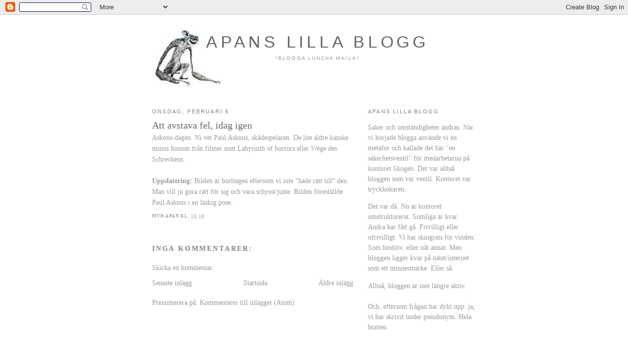

--- FILE ---
content_type: text/html; charset=UTF-8
request_url: https://apanslillablogg.blogspot.com/2008/02/att-avstava-fel-idag-igen.html
body_size: 10293
content:
<!DOCTYPE html>
<html dir='ltr' xmlns='http://www.w3.org/1999/xhtml' xmlns:b='http://www.google.com/2005/gml/b' xmlns:data='http://www.google.com/2005/gml/data' xmlns:expr='http://www.google.com/2005/gml/expr'>
<head>
<link href='https://www.blogger.com/static/v1/widgets/2944754296-widget_css_bundle.css' rel='stylesheet' type='text/css'/>
<meta content='wclk64O3SjsAyr0d6CesYCb0YnOoXr9K1U8Cwvxpk0c=' name='verify-v1'/>
<meta content='text/html; charset=UTF-8' http-equiv='Content-Type'/>
<meta content='blogger' name='generator'/>
<link href='https://apanslillablogg.blogspot.com/favicon.ico' rel='icon' type='image/x-icon'/>
<link href='http://apanslillablogg.blogspot.com/2008/02/att-avstava-fel-idag-igen.html' rel='canonical'/>
<link rel="alternate" type="application/atom+xml" title="apans lilla blogg - Atom" href="https://apanslillablogg.blogspot.com/feeds/posts/default" />
<link rel="alternate" type="application/rss+xml" title="apans lilla blogg - RSS" href="https://apanslillablogg.blogspot.com/feeds/posts/default?alt=rss" />
<link rel="service.post" type="application/atom+xml" title="apans lilla blogg - Atom" href="https://www.blogger.com/feeds/2479523110223300269/posts/default" />

<link rel="alternate" type="application/atom+xml" title="apans lilla blogg - Atom" href="https://apanslillablogg.blogspot.com/feeds/5956656868094768597/comments/default" />
<!--Can't find substitution for tag [blog.ieCssRetrofitLinks]-->
<meta content='http://apanslillablogg.blogspot.com/2008/02/att-avstava-fel-idag-igen.html' property='og:url'/>
<meta content='Att avstava fel, idag igen' property='og:title'/>
<meta content='Askons-dagen. Ni vet Paul Askons, skådespelaren. De lite äldre kanske minns honom från filmer som Labyrinth of horrors eller Wege des Schrec...' property='og:description'/>
<title>apans lilla blogg: Att avstava fel, idag igen</title>
<style id='page-skin-1' type='text/css'><!--
/*
-----------------------------------------------
Blogger Template Style
Name:     Minima
Designer: Douglas Bowman
URL:      www.stopdesign.com
Date:     26 Feb 2004
Updated by: Blogger Team
----------------------------------------------- */
/* Variable definitions
====================
<Variable name="bgcolor" description="Page Background Color"
type="color" default="#fff">
<Variable name="textcolor" description="Text Color"
type="color" default="#333">
<Variable name="linkcolor" description="Link Color"
type="color" default="#58a">
<Variable name="pagetitlecolor" description="Blog Title Color"
type="color" default="#666">
<Variable name="descriptioncolor" description="Blog Description Color"
type="color" default="#999">
<Variable name="titlecolor" description="Post Title Color"
type="color" default="#c60">
<Variable name="bordercolor" description="Border Color"
type="color" default="#ccc">
<Variable name="sidebarcolor" description="Sidebar Title Color"
type="color" default="#999">
<Variable name="sidebartextcolor" description="Sidebar Text Color"
type="color" default="#666">
<Variable name="visitedlinkcolor" description="Visited Link Color"
type="color" default="#999">
<Variable name="bodyfont" description="Text Font"
type="font" default="normal normal 100% Georgia, Serif">
<Variable name="headerfont" description="Sidebar Title Font"
type="font"
default="normal normal 78% 'Trebuchet MS',Trebuchet,Arial,Verdana,Sans-serif">
<Variable name="pagetitlefont" description="Blog Title Font"
type="font"
default="normal normal 200% Georgia, Serif">
<Variable name="descriptionfont" description="Blog Description Font"
type="font"
default="normal normal 78% 'Trebuchet MS', Trebuchet, Arial, Verdana, Sans-serif">
<Variable name="postfooterfont" description="Post Footer Font"
type="font"
default="normal normal 78% 'Trebuchet MS', Trebuchet, Arial, Verdana, Sans-serif">
<Variable name="startSide" description="Side where text starts in blog language"
type="automatic" default="left">
<Variable name="endSide" description="Side where text ends in blog language"
type="automatic" default="right">
*/
/* Use this with templates/template-twocol.html */
body {
background:#ffffff;
margin:0;
color:#999999;
font:x-small Georgia Serif;
font-size/* */:/**/small;
font-size: /**/small;
text-align: center;
}
a:link {
color:#999999;
text-decoration:none;
}
a:visited {
color:#999999;
text-decoration:none;
}
a:hover {
color:#666666;
text-decoration:underline;
}
a img {
border-width:0;
}
/* Header
-----------------------------------------------
*/
#header-wrapper {
width:660px;
margin:0 auto 10px;
border:0px solid #ffffff;
}
#header-inner {
background-position: center;
margin-left: auto;
margin-right: auto;
}
#header {
margin: 5px;
border: 1px solid #ffffff;
text-align: center;
color:#666666;
}
#header h1 {
margin:5px 5px 0;
padding:15px 20px .25em;
line-height:1.2em;
text-transform:uppercase;
letter-spacing:.2em;
font: normal normal 241% Arial, sans-serif;
}
#header a {
color:#666666;
text-decoration:none;
}
#header a:hover {
color:#666666;
}
#header .description {
margin:0 5px 5px;
padding:0 20px 15px;
max-width:700px;
text-transform:uppercase;
letter-spacing:.2em;
line-height: 1.4em;
font: normal normal 74% Arial, sans-serif;
color: #999999;
}
#header img {
margin-left: auto;
margin-right: auto;
}
/* Outer-Wrapper
----------------------------------------------- */
#outer-wrapper {
width: 660px;
margin:0 auto;
padding:10px;
text-align:left;
font: normal normal 108% Georgia, Times, serif;
}
#main-wrapper {
width: 410px;
float: left;
word-wrap: break-word; /* fix for long text breaking sidebar float in IE */
overflow: hidden;     /* fix for long non-text content breaking IE sidebar float */
}
#sidebar-wrapper {
width: 220px;
float: right;
word-wrap: break-word; /* fix for long text breaking sidebar float in IE */
overflow: hidden;      /* fix for long non-text content breaking IE sidebar float */
}
/* Headings
----------------------------------------------- */
h2 {
margin:1.5em 0 .75em;
font:normal normal 78% Arial, sans-serif;
line-height: 1.4em;
text-transform:uppercase;
letter-spacing:.2em;
color:#808080;
}
/* Posts
-----------------------------------------------
*/
h2.date-header {
margin:1.5em 0 .5em;
}
.post {
margin:.5em 0 1.5em;
border-bottom:1px dotted #ffffff;
padding-bottom:1.5em;
}
.post h3 {
margin:.25em 0 0;
padding:0 0 0px;
font-size:140%;
font-weight:normal;
line-height:1.4em;
color:#666666;
}
.post h3 a, .post h3 a:visited, .post h3 strong {
display:block;
text-decoration:none;
color:#666666;
font-weight:normal;
}
.post h3 strong, .post h3 a:hover {
color:#999999;
}
.post p {
margin:0 0 .75em;
line-height:1.6em;
}
.post-footer {
margin: .75em 0;
color:#808080;
text-transform:uppercase;
letter-spacing:.1em;
font: normal normal 67% Georgia, Times, serif;
line-height: 1.4em;
}
.comment-link {
margin-left:.6em;
}
.post img {
padding:0px;
border:0px solid #ffffff;
}
.post blockquote {
margin:1em 20px;
}
.post blockquote p {
margin:.75em 0;
}
/* Comments
----------------------------------------------- */
#comments h4 {
margin:1em 0;
font-weight: bold;
line-height: 1.4em;
text-transform:uppercase;
letter-spacing:.2em;
color: #808080;
}
#comments-block {
margin:1em 0 1.5em;
line-height:1.6em;
}
#comments-block .comment-author {
margin:.5em 0;
}
#comments-block .comment-body {
margin:.25em 0 0;
}
#comments-block .comment-footer {
margin:-.25em 0 2em;
line-height: 1.4em;
text-transform:uppercase;
letter-spacing:.1em;
}
#comments-block .comment-body p {
margin:0 0 .75em;
}
.deleted-comment {
font-style:italic;
color:gray;
}
#blog-pager-newer-link {
float: left;
}
#blog-pager-older-link {
float: right;
}
#blog-pager {
text-align: center;
}
.feed-links {
clear: both;
line-height: 2.5em;
}
/* Sidebar Content
----------------------------------------------- */
.sidebar {
color: #999999;
line-height: 1.5em;
}
.sidebar ul {
list-style:none;
margin:0 0 0;
padding:0 0 0;
}
.sidebar li {
margin:0;
padding-top:0;
padding-right:0;
padding-bottom:.25em;
padding-left:15px;
text-indent:-15px;
line-height:1.5em;
}
.sidebar .widget, .main .widget {
border-bottom:1px dotted #ffffff;
margin:0 0 1.5em;
padding:0 0 1.5em;
}
.main .Blog {
border-bottom-width: 0;
}
/* Profile
----------------------------------------------- */
.profile-img {
float: left;
margin-top: 0;
margin-right: 5px;
margin-bottom: 5px;
margin-left: 0;
padding: 4px;
border: 1px solid #ffffff;
}
.profile-data {
margin:0;
text-transform:uppercase;
letter-spacing:.1em;
font: normal normal 67% Georgia, Times, serif;
color: #808080;
font-weight: bold;
line-height: 1.6em;
}
.profile-datablock {
margin:.5em 0 .5em;
}
.profile-textblock {
margin: 0.5em 0;
line-height: 1.6em;
}
.profile-link {
font: normal normal 67% Georgia, Times, serif;
text-transform: uppercase;
letter-spacing: .1em;
}
/* Footer
----------------------------------------------- */
#footer {
width:660px;
clear:both;
margin:0 auto;
padding-top:15px;
line-height: 1.6em;
text-transform:uppercase;
letter-spacing:.1em;
text-align: center;
}

--></style>
<link href='https://www.blogger.com/dyn-css/authorization.css?targetBlogID=2479523110223300269&amp;zx=5347bb1a-6d8d-471b-8812-c67d5145a662' media='none' onload='if(media!=&#39;all&#39;)media=&#39;all&#39;' rel='stylesheet'/><noscript><link href='https://www.blogger.com/dyn-css/authorization.css?targetBlogID=2479523110223300269&amp;zx=5347bb1a-6d8d-471b-8812-c67d5145a662' rel='stylesheet'/></noscript>
<meta name='google-adsense-platform-account' content='ca-host-pub-1556223355139109'/>
<meta name='google-adsense-platform-domain' content='blogspot.com'/>

</head>
<body>
<div class='navbar section' id='navbar'><div class='widget Navbar' data-version='1' id='Navbar1'><script type="text/javascript">
    function setAttributeOnload(object, attribute, val) {
      if(window.addEventListener) {
        window.addEventListener('load',
          function(){ object[attribute] = val; }, false);
      } else {
        window.attachEvent('onload', function(){ object[attribute] = val; });
      }
    }
  </script>
<div id="navbar-iframe-container"></div>
<script type="text/javascript" src="https://apis.google.com/js/platform.js"></script>
<script type="text/javascript">
      gapi.load("gapi.iframes:gapi.iframes.style.bubble", function() {
        if (gapi.iframes && gapi.iframes.getContext) {
          gapi.iframes.getContext().openChild({
              url: 'https://www.blogger.com/navbar/2479523110223300269?po\x3d5956656868094768597\x26origin\x3dhttps://apanslillablogg.blogspot.com',
              where: document.getElementById("navbar-iframe-container"),
              id: "navbar-iframe"
          });
        }
      });
    </script><script type="text/javascript">
(function() {
var script = document.createElement('script');
script.type = 'text/javascript';
script.src = '//pagead2.googlesyndication.com/pagead/js/google_top_exp.js';
var head = document.getElementsByTagName('head')[0];
if (head) {
head.appendChild(script);
}})();
</script>
</div></div>
<div id='outer-wrapper'><div id='wrap2'>
<!-- skip links for text browsers -->
<span id='skiplinks' style='display:none;'>
<a href='#main'>skip to main </a> |
      <a href='#sidebar'>skip to sidebar</a>
</span>
<div id='header-wrapper'>
<div class='header section' id='header'><div class='widget Header' data-version='1' id='Header1'>
<div id='header-inner' style='background-image: url("https://blogger.googleusercontent.com/img/b/R29vZ2xl/AVvXsEh92y4IFZOar6__bp9UW7r4TaJaYAhAgjP1FRr6aFX_0Hpff9QSjcwn2xEU_mLUgRpBMfY95_sytadH7xOokOOq2lU_XVSwcuaza5fgtovWNKg_84kTeRvlAuzqnMhBnXrzzh9xwrNtMxI/s1600-r/rubrikapa.jpg"); background-position: left; width: 662px; min-height: 142px; _height: 142px; background-repeat: no-repeat; '>
<div class='titlewrapper' style='background: transparent'>
<h1 class='title' style='background: transparent; border-width: 0px'>
<a href='https://apanslillablogg.blogspot.com/'>
apans lilla blogg
</a>
</h1>
</div>
<div class='descriptionwrapper'>
<p class='description'><span>*blogga luncha maila*</span></p>
</div>
</div>
</div></div>
</div>
<div id='content-wrapper'>
<div id='crosscol-wrapper' style='text-align:center'>
<div class='crosscol no-items section' id='crosscol'></div>
</div>
<div id='main-wrapper'>
<div class='main section' id='main'><div class='widget Blog' data-version='1' id='Blog1'>
<div class='blog-posts hfeed'>

          <div class="date-outer">
        
<h2 class='date-header'><span>onsdag, februari 6</span></h2>

          <div class="date-posts">
        
<div class='post-outer'>
<div class='post hentry'>
<a name='5956656868094768597'></a>
<h3 class='post-title entry-title'>
<a href='https://apanslillablogg.blogspot.com/2008/02/att-avstava-fel-idag-igen.html'>Att avstava fel, idag igen</a>
</h3>
<div class='post-header-line-1'></div>
<div class='post-body entry-content'>
<p>Askons-dagen. Ni vet Paul Askons, skådespelaren. De lite äldre kanske minns honom från filmer som Labyrinth of horrors eller Wege des Schreckens.<br />
<br />
<b>Uppdatering:</b> Bilden är borttagen eftersom vi inte &#8221;hade rätt till&#8221; den. Man vill ju göra rätt för sig och vara schysst/juste. Bilden föreställde Paul Askons i en läskig pose.</p>
<div style='clear: both;'></div>
</div>
<div class='post-footer'>
<div class='post-footer-line post-footer-line-1'><span class='post-author vcard'>
mvh
<span class='fn'>apan</span>
</span>
<span class='post-timestamp'>
kl.
<a class='timestamp-link' href='https://apanslillablogg.blogspot.com/2008/02/att-avstava-fel-idag-igen.html' rel='bookmark' title='permanent link'><abbr class='published' title='2008-02-06T10:18:00+01:00'>10:18</abbr></a>
</span>
<span class='post-icons'>
<span class='item-control blog-admin pid-674262303'>
<a href='https://www.blogger.com/post-edit.g?blogID=2479523110223300269&postID=5956656868094768597&from=pencil' title='Redigera inlägg'>
<img alt='' class='icon-action' height='18' src='https://resources.blogblog.com/img/icon18_edit_allbkg.gif' width='18'/>
</a>
</span>
</span>
<span class='post-comment-link'>
</span>
</div>
<div class='post-footer-line post-footer-line-2'></div>
<div class='post-footer-line post-footer-line-3'></div>
</div>
</div>
<div class='comments' id='comments'>
<a name='comments'></a>
<h4>Inga kommentarer:</h4>
<div id='Blog1_comments-block-wrapper'>
<dl class='avatar-comment-indent' id='comments-block'>
</dl>
</div>
<p class='comment-footer'>
<a href='https://www.blogger.com/comment/fullpage/post/2479523110223300269/5956656868094768597' onclick='javascript:window.open(this.href, "bloggerPopup", "toolbar=0,location=0,statusbar=1,menubar=0,scrollbars=yes,width=640,height=500"); return false;'>Skicka en kommentar</a>
</p>
</div>
</div>

        </div></div>
      
</div>
<div class='blog-pager' id='blog-pager'>
<span id='blog-pager-newer-link'>
<a class='blog-pager-newer-link' href='https://apanslillablogg.blogspot.com/2008/02/ett-nej-r-ett-nej.html' id='Blog1_blog-pager-newer-link' title='Senaste inlägg'>Senaste inlägg</a>
</span>
<span id='blog-pager-older-link'>
<a class='blog-pager-older-link' href='https://apanslillablogg.blogspot.com/2008/02/att-avstava-fel.html' id='Blog1_blog-pager-older-link' title='Äldre inlägg'>Äldre inlägg</a>
</span>
<a class='home-link' href='https://apanslillablogg.blogspot.com/'>Startsida</a>
</div>
<div class='clear'></div>
<div class='post-feeds'>
<div class='feed-links'>
Prenumerera på:
<a class='feed-link' href='https://apanslillablogg.blogspot.com/feeds/5956656868094768597/comments/default' target='_blank' type='application/atom+xml'>Kommentarer till inlägget (Atom)</a>
</div>
</div>
</div></div>
</div>
<div id='sidebar-wrapper'>
<div class='sidebar section' id='sidebar'><div class='widget Text' data-version='1' id='Text1'>
<h2 class='title'>apans lilla blogg</h2>
<div class='widget-content'>
<p class="MsoNormal"></p><p class="MsoNormal"></p><p class="MsoNormal" style="mso-margin-top-alt:auto;mso-margin-bottom-alt:auto; line-height:15.8pt;background:white"><span style="font-size: 10.5pt;">Saker och omständigheter ändras. När vi började blogga använde vi en metafor och kallade det här "en säkerhetsventil" för medarbetarna på kontoret Skogen. Det var alltså bloggen som var ventil. Kontoret var tryckkokaren.<o:p></o:p></span></p>  <p class="MsoNormal" style="mso-margin-top-alt:auto;mso-margin-bottom-alt:auto; line-height:15.8pt;background:white"><span style="font-size: 10.5pt;">Det var då. Nu är kontoret omstrukturerat. Somliga är kvar. Andra har fått gå. Frivilligt eller ofrivilligt. Vi har skingrats för vinden. Som höstlöv, eller nåt annat.<span class="apple-converted-space"> </span>Men bloggen ligger kvar på nätet/internet som ett minnesmärke. Eller så.<o:p></o:p></span></p>  <p class="MsoNormal" style="mso-margin-top-alt:auto;mso-margin-bottom-alt:auto; line-height:15.8pt;background:white"><span style="font-size: 10.5pt;">Alltså, bloggen är inte längre aktiv.<br/><br/>Och, eftersom frågan har dykt upp: ja, vi har skrivit under pseudonym. Hela bunten.<o:p></o:p></span></p><p></p><p></p>
</div>
<div class='clear'></div>
</div><div class='widget Label' data-version='1' id='Label1'>
<h2>Vi på bloggen</h2>
<div class='widget-content list-label-widget-content'>
<ul>
<li>
<a dir='ltr' href='https://apanslillablogg.blogspot.com/search/label/apan'>apan</a>
<span dir='ltr'>(425)</span>
</li>
<li>
<a dir='ltr' href='https://apanslillablogg.blogspot.com/search/label/f%C3%A5geln'>fågeln</a>
<span dir='ltr'>(154)</span>
</li>
<li>
<a dir='ltr' href='https://apanslillablogg.blogspot.com/search/label/hon%20i%20receptionen'>hon i receptionen</a>
<span dir='ltr'>(284)</span>
</li>
<li>
<a dir='ltr' href='https://apanslillablogg.blogspot.com/search/label/lasse%20fr%C3%A5n%20lillkyrka%20sportblad'>lasse från lillkyrka sportblad</a>
<span dir='ltr'>(69)</span>
</li>
<li>
<a dir='ltr' href='https://apanslillablogg.blogspot.com/search/label/lena%20p%C3%A5%20ekonomin'>lena på ekonomin</a>
<span dir='ltr'>(220)</span>
</li>
<li>
<a dir='ltr' href='https://apanslillablogg.blogspot.com/search/label/mobilen'>mobilen</a>
<span dir='ltr'>(40)</span>
</li>
<li>
<a dir='ltr' href='https://apanslillablogg.blogspot.com/search/label/petter'>petter</a>
<span dir='ltr'>(414)</span>
</li>
<li>
<a dir='ltr' href='https://apanslillablogg.blogspot.com/search/label/praktikanten'>praktikanten</a>
<span dir='ltr'>(289)</span>
</li>
<li>
<a dir='ltr' href='https://apanslillablogg.blogspot.com/search/label/vaktis'>vaktis</a>
<span dir='ltr'>(390)</span>
</li>
</ul>
<div class='clear'></div>
</div>
</div><div class='widget HTML' data-version='1' id='HTML2'>
<div class='widget-content'>
<a href="mailto: allihop@apanslillahemsida.se">Skicka ett mail/mejl till oss!</a>
</div>
<div class='clear'></div>
</div><div class='widget Image' data-version='1' id='Image3'>
<div class='widget-content'>
<img alt='' height='200' id='Image3_img' src='https://blogger.googleusercontent.com/img/b/R29vZ2xl/AVvXsEinnOqopK6TcsmOy6rR1XwxzdayrEwqVHxm-1rhFbiMDJ6o0KfUAywKTUbsIh5NxAXB3RMXrJCFhj4ZbuJ6sXbdklFqwlwkVXFrvcZ_w6j2j4RK8mLgqZd_uQe-70wzL4oZG-bP1_clStI/s220/birdsnotbitches.jpg' width='200'/>
<br/>
</div>
<div class='clear'></div>
</div><div class='widget BlogArchive' data-version='1' id='BlogArchive1'>
<h2>Arkivet</h2>
<div class='widget-content'>
<div id='ArchiveList'>
<div id='BlogArchive1_ArchiveList'>
<ul class='hierarchy'>
<li class='archivedate collapsed'>
<a class='toggle' href='javascript:void(0)'>
<span class='zippy'>

        &#9658;&#160;
      
</span>
</a>
<a class='post-count-link' href='https://apanslillablogg.blogspot.com/2013/'>
2013
</a>
<span class='post-count' dir='ltr'>(20)</span>
<ul class='hierarchy'>
<li class='archivedate collapsed'>
<a class='post-count-link' href='https://apanslillablogg.blogspot.com/2013/03/'>
mars
</a>
<span class='post-count' dir='ltr'>(1)</span>
</li>
</ul>
<ul class='hierarchy'>
<li class='archivedate collapsed'>
<a class='post-count-link' href='https://apanslillablogg.blogspot.com/2013/02/'>
feb.
</a>
<span class='post-count' dir='ltr'>(7)</span>
</li>
</ul>
<ul class='hierarchy'>
<li class='archivedate collapsed'>
<a class='post-count-link' href='https://apanslillablogg.blogspot.com/2013/01/'>
jan.
</a>
<span class='post-count' dir='ltr'>(12)</span>
</li>
</ul>
</li>
</ul>
<ul class='hierarchy'>
<li class='archivedate collapsed'>
<a class='toggle' href='javascript:void(0)'>
<span class='zippy'>

        &#9658;&#160;
      
</span>
</a>
<a class='post-count-link' href='https://apanslillablogg.blogspot.com/2012/'>
2012
</a>
<span class='post-count' dir='ltr'>(189)</span>
<ul class='hierarchy'>
<li class='archivedate collapsed'>
<a class='post-count-link' href='https://apanslillablogg.blogspot.com/2012/12/'>
dec.
</a>
<span class='post-count' dir='ltr'>(9)</span>
</li>
</ul>
<ul class='hierarchy'>
<li class='archivedate collapsed'>
<a class='post-count-link' href='https://apanslillablogg.blogspot.com/2012/11/'>
nov.
</a>
<span class='post-count' dir='ltr'>(10)</span>
</li>
</ul>
<ul class='hierarchy'>
<li class='archivedate collapsed'>
<a class='post-count-link' href='https://apanslillablogg.blogspot.com/2012/10/'>
okt.
</a>
<span class='post-count' dir='ltr'>(13)</span>
</li>
</ul>
<ul class='hierarchy'>
<li class='archivedate collapsed'>
<a class='post-count-link' href='https://apanslillablogg.blogspot.com/2012/09/'>
sep.
</a>
<span class='post-count' dir='ltr'>(17)</span>
</li>
</ul>
<ul class='hierarchy'>
<li class='archivedate collapsed'>
<a class='post-count-link' href='https://apanslillablogg.blogspot.com/2012/08/'>
aug.
</a>
<span class='post-count' dir='ltr'>(19)</span>
</li>
</ul>
<ul class='hierarchy'>
<li class='archivedate collapsed'>
<a class='post-count-link' href='https://apanslillablogg.blogspot.com/2012/07/'>
juli
</a>
<span class='post-count' dir='ltr'>(6)</span>
</li>
</ul>
<ul class='hierarchy'>
<li class='archivedate collapsed'>
<a class='post-count-link' href='https://apanslillablogg.blogspot.com/2012/06/'>
juni
</a>
<span class='post-count' dir='ltr'>(14)</span>
</li>
</ul>
<ul class='hierarchy'>
<li class='archivedate collapsed'>
<a class='post-count-link' href='https://apanslillablogg.blogspot.com/2012/05/'>
maj
</a>
<span class='post-count' dir='ltr'>(20)</span>
</li>
</ul>
<ul class='hierarchy'>
<li class='archivedate collapsed'>
<a class='post-count-link' href='https://apanslillablogg.blogspot.com/2012/04/'>
apr.
</a>
<span class='post-count' dir='ltr'>(19)</span>
</li>
</ul>
<ul class='hierarchy'>
<li class='archivedate collapsed'>
<a class='post-count-link' href='https://apanslillablogg.blogspot.com/2012/03/'>
mars
</a>
<span class='post-count' dir='ltr'>(20)</span>
</li>
</ul>
<ul class='hierarchy'>
<li class='archivedate collapsed'>
<a class='post-count-link' href='https://apanslillablogg.blogspot.com/2012/02/'>
feb.
</a>
<span class='post-count' dir='ltr'>(21)</span>
</li>
</ul>
<ul class='hierarchy'>
<li class='archivedate collapsed'>
<a class='post-count-link' href='https://apanslillablogg.blogspot.com/2012/01/'>
jan.
</a>
<span class='post-count' dir='ltr'>(21)</span>
</li>
</ul>
</li>
</ul>
<ul class='hierarchy'>
<li class='archivedate collapsed'>
<a class='toggle' href='javascript:void(0)'>
<span class='zippy'>

        &#9658;&#160;
      
</span>
</a>
<a class='post-count-link' href='https://apanslillablogg.blogspot.com/2011/'>
2011
</a>
<span class='post-count' dir='ltr'>(285)</span>
<ul class='hierarchy'>
<li class='archivedate collapsed'>
<a class='post-count-link' href='https://apanslillablogg.blogspot.com/2011/12/'>
dec.
</a>
<span class='post-count' dir='ltr'>(49)</span>
</li>
</ul>
<ul class='hierarchy'>
<li class='archivedate collapsed'>
<a class='post-count-link' href='https://apanslillablogg.blogspot.com/2011/11/'>
nov.
</a>
<span class='post-count' dir='ltr'>(23)</span>
</li>
</ul>
<ul class='hierarchy'>
<li class='archivedate collapsed'>
<a class='post-count-link' href='https://apanslillablogg.blogspot.com/2011/10/'>
okt.
</a>
<span class='post-count' dir='ltr'>(23)</span>
</li>
</ul>
<ul class='hierarchy'>
<li class='archivedate collapsed'>
<a class='post-count-link' href='https://apanslillablogg.blogspot.com/2011/09/'>
sep.
</a>
<span class='post-count' dir='ltr'>(26)</span>
</li>
</ul>
<ul class='hierarchy'>
<li class='archivedate collapsed'>
<a class='post-count-link' href='https://apanslillablogg.blogspot.com/2011/08/'>
aug.
</a>
<span class='post-count' dir='ltr'>(25)</span>
</li>
</ul>
<ul class='hierarchy'>
<li class='archivedate collapsed'>
<a class='post-count-link' href='https://apanslillablogg.blogspot.com/2011/07/'>
juli
</a>
<span class='post-count' dir='ltr'>(10)</span>
</li>
</ul>
<ul class='hierarchy'>
<li class='archivedate collapsed'>
<a class='post-count-link' href='https://apanslillablogg.blogspot.com/2011/06/'>
juni
</a>
<span class='post-count' dir='ltr'>(18)</span>
</li>
</ul>
<ul class='hierarchy'>
<li class='archivedate collapsed'>
<a class='post-count-link' href='https://apanslillablogg.blogspot.com/2011/05/'>
maj
</a>
<span class='post-count' dir='ltr'>(21)</span>
</li>
</ul>
<ul class='hierarchy'>
<li class='archivedate collapsed'>
<a class='post-count-link' href='https://apanslillablogg.blogspot.com/2011/04/'>
apr.
</a>
<span class='post-count' dir='ltr'>(18)</span>
</li>
</ul>
<ul class='hierarchy'>
<li class='archivedate collapsed'>
<a class='post-count-link' href='https://apanslillablogg.blogspot.com/2011/03/'>
mars
</a>
<span class='post-count' dir='ltr'>(27)</span>
</li>
</ul>
<ul class='hierarchy'>
<li class='archivedate collapsed'>
<a class='post-count-link' href='https://apanslillablogg.blogspot.com/2011/02/'>
feb.
</a>
<span class='post-count' dir='ltr'>(23)</span>
</li>
</ul>
<ul class='hierarchy'>
<li class='archivedate collapsed'>
<a class='post-count-link' href='https://apanslillablogg.blogspot.com/2011/01/'>
jan.
</a>
<span class='post-count' dir='ltr'>(22)</span>
</li>
</ul>
</li>
</ul>
<ul class='hierarchy'>
<li class='archivedate collapsed'>
<a class='toggle' href='javascript:void(0)'>
<span class='zippy'>

        &#9658;&#160;
      
</span>
</a>
<a class='post-count-link' href='https://apanslillablogg.blogspot.com/2010/'>
2010
</a>
<span class='post-count' dir='ltr'>(429)</span>
<ul class='hierarchy'>
<li class='archivedate collapsed'>
<a class='post-count-link' href='https://apanslillablogg.blogspot.com/2010/12/'>
dec.
</a>
<span class='post-count' dir='ltr'>(49)</span>
</li>
</ul>
<ul class='hierarchy'>
<li class='archivedate collapsed'>
<a class='post-count-link' href='https://apanslillablogg.blogspot.com/2010/11/'>
nov.
</a>
<span class='post-count' dir='ltr'>(27)</span>
</li>
</ul>
<ul class='hierarchy'>
<li class='archivedate collapsed'>
<a class='post-count-link' href='https://apanslillablogg.blogspot.com/2010/10/'>
okt.
</a>
<span class='post-count' dir='ltr'>(24)</span>
</li>
</ul>
<ul class='hierarchy'>
<li class='archivedate collapsed'>
<a class='post-count-link' href='https://apanslillablogg.blogspot.com/2010/09/'>
sep.
</a>
<span class='post-count' dir='ltr'>(32)</span>
</li>
</ul>
<ul class='hierarchy'>
<li class='archivedate collapsed'>
<a class='post-count-link' href='https://apanslillablogg.blogspot.com/2010/08/'>
aug.
</a>
<span class='post-count' dir='ltr'>(20)</span>
</li>
</ul>
<ul class='hierarchy'>
<li class='archivedate collapsed'>
<a class='post-count-link' href='https://apanslillablogg.blogspot.com/2010/07/'>
juli
</a>
<span class='post-count' dir='ltr'>(23)</span>
</li>
</ul>
<ul class='hierarchy'>
<li class='archivedate collapsed'>
<a class='post-count-link' href='https://apanslillablogg.blogspot.com/2010/06/'>
juni
</a>
<span class='post-count' dir='ltr'>(40)</span>
</li>
</ul>
<ul class='hierarchy'>
<li class='archivedate collapsed'>
<a class='post-count-link' href='https://apanslillablogg.blogspot.com/2010/05/'>
maj
</a>
<span class='post-count' dir='ltr'>(40)</span>
</li>
</ul>
<ul class='hierarchy'>
<li class='archivedate collapsed'>
<a class='post-count-link' href='https://apanslillablogg.blogspot.com/2010/04/'>
apr.
</a>
<span class='post-count' dir='ltr'>(39)</span>
</li>
</ul>
<ul class='hierarchy'>
<li class='archivedate collapsed'>
<a class='post-count-link' href='https://apanslillablogg.blogspot.com/2010/03/'>
mars
</a>
<span class='post-count' dir='ltr'>(48)</span>
</li>
</ul>
<ul class='hierarchy'>
<li class='archivedate collapsed'>
<a class='post-count-link' href='https://apanslillablogg.blogspot.com/2010/02/'>
feb.
</a>
<span class='post-count' dir='ltr'>(44)</span>
</li>
</ul>
<ul class='hierarchy'>
<li class='archivedate collapsed'>
<a class='post-count-link' href='https://apanslillablogg.blogspot.com/2010/01/'>
jan.
</a>
<span class='post-count' dir='ltr'>(43)</span>
</li>
</ul>
</li>
</ul>
<ul class='hierarchy'>
<li class='archivedate collapsed'>
<a class='toggle' href='javascript:void(0)'>
<span class='zippy'>

        &#9658;&#160;
      
</span>
</a>
<a class='post-count-link' href='https://apanslillablogg.blogspot.com/2009/'>
2009
</a>
<span class='post-count' dir='ltr'>(720)</span>
<ul class='hierarchy'>
<li class='archivedate collapsed'>
<a class='post-count-link' href='https://apanslillablogg.blogspot.com/2009/12/'>
dec.
</a>
<span class='post-count' dir='ltr'>(60)</span>
</li>
</ul>
<ul class='hierarchy'>
<li class='archivedate collapsed'>
<a class='post-count-link' href='https://apanslillablogg.blogspot.com/2009/11/'>
nov.
</a>
<span class='post-count' dir='ltr'>(59)</span>
</li>
</ul>
<ul class='hierarchy'>
<li class='archivedate collapsed'>
<a class='post-count-link' href='https://apanslillablogg.blogspot.com/2009/10/'>
okt.
</a>
<span class='post-count' dir='ltr'>(67)</span>
</li>
</ul>
<ul class='hierarchy'>
<li class='archivedate collapsed'>
<a class='post-count-link' href='https://apanslillablogg.blogspot.com/2009/09/'>
sep.
</a>
<span class='post-count' dir='ltr'>(44)</span>
</li>
</ul>
<ul class='hierarchy'>
<li class='archivedate collapsed'>
<a class='post-count-link' href='https://apanslillablogg.blogspot.com/2009/08/'>
aug.
</a>
<span class='post-count' dir='ltr'>(42)</span>
</li>
</ul>
<ul class='hierarchy'>
<li class='archivedate collapsed'>
<a class='post-count-link' href='https://apanslillablogg.blogspot.com/2009/07/'>
juli
</a>
<span class='post-count' dir='ltr'>(39)</span>
</li>
</ul>
<ul class='hierarchy'>
<li class='archivedate collapsed'>
<a class='post-count-link' href='https://apanslillablogg.blogspot.com/2009/06/'>
juni
</a>
<span class='post-count' dir='ltr'>(57)</span>
</li>
</ul>
<ul class='hierarchy'>
<li class='archivedate collapsed'>
<a class='post-count-link' href='https://apanslillablogg.blogspot.com/2009/05/'>
maj
</a>
<span class='post-count' dir='ltr'>(51)</span>
</li>
</ul>
<ul class='hierarchy'>
<li class='archivedate collapsed'>
<a class='post-count-link' href='https://apanslillablogg.blogspot.com/2009/04/'>
apr.
</a>
<span class='post-count' dir='ltr'>(61)</span>
</li>
</ul>
<ul class='hierarchy'>
<li class='archivedate collapsed'>
<a class='post-count-link' href='https://apanslillablogg.blogspot.com/2009/03/'>
mars
</a>
<span class='post-count' dir='ltr'>(73)</span>
</li>
</ul>
<ul class='hierarchy'>
<li class='archivedate collapsed'>
<a class='post-count-link' href='https://apanslillablogg.blogspot.com/2009/02/'>
feb.
</a>
<span class='post-count' dir='ltr'>(74)</span>
</li>
</ul>
<ul class='hierarchy'>
<li class='archivedate collapsed'>
<a class='post-count-link' href='https://apanslillablogg.blogspot.com/2009/01/'>
jan.
</a>
<span class='post-count' dir='ltr'>(93)</span>
</li>
</ul>
</li>
</ul>
<ul class='hierarchy'>
<li class='archivedate expanded'>
<a class='toggle' href='javascript:void(0)'>
<span class='zippy toggle-open'>

        &#9660;&#160;
      
</span>
</a>
<a class='post-count-link' href='https://apanslillablogg.blogspot.com/2008/'>
2008
</a>
<span class='post-count' dir='ltr'>(475)</span>
<ul class='hierarchy'>
<li class='archivedate collapsed'>
<a class='post-count-link' href='https://apanslillablogg.blogspot.com/2008/12/'>
dec.
</a>
<span class='post-count' dir='ltr'>(95)</span>
</li>
</ul>
<ul class='hierarchy'>
<li class='archivedate collapsed'>
<a class='post-count-link' href='https://apanslillablogg.blogspot.com/2008/11/'>
nov.
</a>
<span class='post-count' dir='ltr'>(65)</span>
</li>
</ul>
<ul class='hierarchy'>
<li class='archivedate collapsed'>
<a class='post-count-link' href='https://apanslillablogg.blogspot.com/2008/10/'>
okt.
</a>
<span class='post-count' dir='ltr'>(79)</span>
</li>
</ul>
<ul class='hierarchy'>
<li class='archivedate collapsed'>
<a class='post-count-link' href='https://apanslillablogg.blogspot.com/2008/09/'>
sep.
</a>
<span class='post-count' dir='ltr'>(39)</span>
</li>
</ul>
<ul class='hierarchy'>
<li class='archivedate collapsed'>
<a class='post-count-link' href='https://apanslillablogg.blogspot.com/2008/08/'>
aug.
</a>
<span class='post-count' dir='ltr'>(24)</span>
</li>
</ul>
<ul class='hierarchy'>
<li class='archivedate collapsed'>
<a class='post-count-link' href='https://apanslillablogg.blogspot.com/2008/07/'>
juli
</a>
<span class='post-count' dir='ltr'>(25)</span>
</li>
</ul>
<ul class='hierarchy'>
<li class='archivedate collapsed'>
<a class='post-count-link' href='https://apanslillablogg.blogspot.com/2008/06/'>
juni
</a>
<span class='post-count' dir='ltr'>(25)</span>
</li>
</ul>
<ul class='hierarchy'>
<li class='archivedate collapsed'>
<a class='post-count-link' href='https://apanslillablogg.blogspot.com/2008/05/'>
maj
</a>
<span class='post-count' dir='ltr'>(22)</span>
</li>
</ul>
<ul class='hierarchy'>
<li class='archivedate collapsed'>
<a class='post-count-link' href='https://apanslillablogg.blogspot.com/2008/04/'>
apr.
</a>
<span class='post-count' dir='ltr'>(24)</span>
</li>
</ul>
<ul class='hierarchy'>
<li class='archivedate collapsed'>
<a class='post-count-link' href='https://apanslillablogg.blogspot.com/2008/03/'>
mars
</a>
<span class='post-count' dir='ltr'>(22)</span>
</li>
</ul>
<ul class='hierarchy'>
<li class='archivedate expanded'>
<a class='post-count-link' href='https://apanslillablogg.blogspot.com/2008/02/'>
feb.
</a>
<span class='post-count' dir='ltr'>(27)</span>
</li>
</ul>
<ul class='hierarchy'>
<li class='archivedate collapsed'>
<a class='post-count-link' href='https://apanslillablogg.blogspot.com/2008/01/'>
jan.
</a>
<span class='post-count' dir='ltr'>(28)</span>
</li>
</ul>
</li>
</ul>
<ul class='hierarchy'>
<li class='archivedate collapsed'>
<a class='toggle' href='javascript:void(0)'>
<span class='zippy'>

        &#9658;&#160;
      
</span>
</a>
<a class='post-count-link' href='https://apanslillablogg.blogspot.com/2007/'>
2007
</a>
<span class='post-count' dir='ltr'>(189)</span>
<ul class='hierarchy'>
<li class='archivedate collapsed'>
<a class='post-count-link' href='https://apanslillablogg.blogspot.com/2007/12/'>
dec.
</a>
<span class='post-count' dir='ltr'>(35)</span>
</li>
</ul>
<ul class='hierarchy'>
<li class='archivedate collapsed'>
<a class='post-count-link' href='https://apanslillablogg.blogspot.com/2007/11/'>
nov.
</a>
<span class='post-count' dir='ltr'>(48)</span>
</li>
</ul>
<ul class='hierarchy'>
<li class='archivedate collapsed'>
<a class='post-count-link' href='https://apanslillablogg.blogspot.com/2007/10/'>
okt.
</a>
<span class='post-count' dir='ltr'>(35)</span>
</li>
</ul>
<ul class='hierarchy'>
<li class='archivedate collapsed'>
<a class='post-count-link' href='https://apanslillablogg.blogspot.com/2007/09/'>
sep.
</a>
<span class='post-count' dir='ltr'>(21)</span>
</li>
</ul>
<ul class='hierarchy'>
<li class='archivedate collapsed'>
<a class='post-count-link' href='https://apanslillablogg.blogspot.com/2007/08/'>
aug.
</a>
<span class='post-count' dir='ltr'>(28)</span>
</li>
</ul>
<ul class='hierarchy'>
<li class='archivedate collapsed'>
<a class='post-count-link' href='https://apanslillablogg.blogspot.com/2007/07/'>
juli
</a>
<span class='post-count' dir='ltr'>(22)</span>
</li>
</ul>
</li>
</ul>
</div>
</div>
<div class='clear'></div>
</div>
</div><div class='widget Image' data-version='1' id='Image4'>
<div class='widget-content'>
<img alt='' height='220' id='Image4_img' src='https://blogger.googleusercontent.com/img/b/R29vZ2xl/AVvXsEiBsIdX5CwtpwOx2nFLqcDl-5zC6lSu7au4YTHFZfqHm7OqDL-a_Ca4hEnwj7deYSk4ohsSGmx493W5GkAPDmm96ZYqpi3FzBrn5uxX32ZNGOcCEQ960Skup6A-8Tx8wosusI6SjiJm0kM/s220/trubaduren.jpg' width='220'/>
<br/>
</div>
<div class='clear'></div>
</div><div class='widget LinkList' data-version='1' id='LinkList1'>
<h2>Det där andra</h2>
<div class='widget-content'>
<ul>
<li><a href='http://festamysamaila.se/'>Festa mysa maila!</a></li>
<li><a href='http://bradpittsarmpit.blogspot.com/'>Pingis</a></li>
<li><a href='http://amatterofchance.blogspot.com/'>Harold</a></li>
<li><a href='http://sjalvarbastedrang.wordpress.com/'>Jenny</a></li>
<li><a href='http://pillsthrillsandbellyaches.blogspot.com/'>Ett kul gäng</a></li>
<li><a href='http://fulheten.com/'>Fulheten</a></li>
<li><a href='http://loudlikeagirl.blogspot.com/'>Loud like a girl</a></li>
<li><a href='http://anotherbloginparadise.blogspot.com/'>Kvinna</a></li>
<li><a href='http://what-the-fudge.blogspot.com/'>Fröken</a></li>
<li><a href='http://www.medelklassman.se/'>Medelklassman</a></li>
<li><a href='http://schmarro.blogspot.com/'>Schmarro</a></li>
<li><a href='http://www.apanslillahemsida.se/'>Apans lilla hemsida</a></li>
</ul>
<div class='clear'></div>
</div>
</div><div class='widget Image' data-version='1' id='Image2'>
<div class='widget-content'>
<img alt='' height='220' id='Image2_img' src='https://blogger.googleusercontent.com/img/b/R29vZ2xl/AVvXsEiNUXOigJtCgHAdyJu3pY31z6rgzKOfpDpZUiW31DDGZQlLaVV_adClMyIPycVMr-NdzLJidvsSZj3PH5jhRwa0ajmYaHwbFlf_vJkOc_51VA-m0JsvYovzT4810AT6wZYDQ-bzxgMLt8U/s220/kerub.jpg' width='159'/>
<br/>
</div>
<div class='clear'></div>
</div><div class='widget Image' data-version='1' id='Image8'>
<div class='widget-content'>
<img alt='' height='189' id='Image8_img' src='https://blogger.googleusercontent.com/img/b/R29vZ2xl/AVvXsEgU_ce4Qevlk42OVreSksUWYdwZ7aBi9W8AKbYUte2i5tvhR5zZ7avu7AXCulFOjAAbMi7uuCftZn6TD7MWlUeQTIEe-N8AybxUSeziiCkPomQKB3GACMcE2bUrWvPCVKVEA4qc4f4Ll1U/s220/d%C3%B6d.jpg' width='220'/>
<br/>
</div>
<div class='clear'></div>
</div><div class='widget Image' data-version='1' id='Image5'>
<div class='widget-content'>
<img alt='' height='85' id='Image5_img' src='https://blogger.googleusercontent.com/img/b/R29vZ2xl/AVvXsEiUp3guE85UNI6_uPeEmSAO0lAwLWyblRSS-kY3sCeqXB-8MFwqwRrAskeJKT6aG9DtIXz9xyI5ptol97BjSXQHwBO-xEDi-JvgCxPEUp1hs5s9gV9r8xkr-FjpSlnXrNlaKaYANV1B3y0/s220/Untitled-1.jpg' width='220'/>
<br/>
</div>
<div class='clear'></div>
</div><div class='widget Image' data-version='1' id='Image6'>
<h2>Tipset</h2>
<div class='widget-content'>
<img alt='Tipset' height='92' id='Image6_img' src='https://blogger.googleusercontent.com/img/b/R29vZ2xl/AVvXsEjHS4bigShuFECwtcbdikvWJbgeueUVbrMEB480ZvlAj0yODTNvwaUA6ghLH2M97tPOEfkFidUXkCClXXMIgRRGoi50hdqqmenQ_KovD85Bk-ebdVXKrMvrMhBGzjAsXRA5DPb7XBM-eVE/s220/tip.jpg' width='220'/>
<br/>
</div>
<div class='clear'></div>
</div><div class='widget Image' data-version='1' id='Image7'>
<div class='widget-content'>
<img alt='' height='174' id='Image7_img' src='https://blogger.googleusercontent.com/img/b/R29vZ2xl/AVvXsEhTlwkiXzD7NcUBXBTsQHlXjS29Pthe0B-7z8TkqIy3BR0Aw-xebNUERf_5Af9zgs9filp_JtcpI9HzjnooE0hAjGRYW5uzIojlyeoh5LvmZ15TSaztUVBap2LH2aO_bsk01KTpKBH7x28/s220/boom_boom.jpg' width='220'/>
<br/>
</div>
<div class='clear'></div>
</div></div>
</div>
<!-- spacer for skins that want sidebar and main to be the same height-->
<div class='clear'>&#160;</div>
</div>
<!-- end content-wrapper -->
<div id='footer-wrapper'>
<div class='footer section' id='footer'><div class='widget Image' data-version='1' id='Image1'>
<div class='widget-content'>
<img alt='' height='160' id='Image1_img' src='https://blogger.googleusercontent.com/img/b/R29vZ2xl/AVvXsEhs5lFM2y1-QzA-qP39cAiold1NrOfYRfVOtRTUmsA_RWB_GuFa1HcO4kWjnAPy_L5N9xFVdW2C0Ly8F_8_3Tlnv4h9xCsofeOFo8Tkr0X3H2vPxPFOsL5L-umsDC85ltg1RkzDQ7H-AfI/s660/aper.jpg' width='660'/>
<br/>
</div>
<div class='clear'></div>
</div><div class='widget HTML' data-version='1' id='HTML1'>
<div class='widget-content'>
<!-- Start of StatCounter Code for Blogger / Blogspot -->
<script type="text/javascript">
var sc_project=3633391; 
var sc_invisible=1; 
var sc_security="dc3adbbc"; 
</script>
<script type="text/javascript" src="//www.statcounter.com/counter/counter_xhtml.js"></script>
<noscript><div class="statcounter"><a title="blogspot counter" href="http://statcounter.com/blogger/" class="statcounter"><img class="statcounter" src="https://lh3.googleusercontent.com/blogger_img_proxy/AEn0k_vH94KeLY3jwkdR5Ob9EQuxd8zu6_q7Fs-eqqQew4zWqNF7XBveXp15QxxpB2oypcRhBTg7uaJhDvkCLnlFtTw2j85YpqCK0Rt61nX2WjAsrg=s0-d" alt="blogspot counter"></a></div></noscript>
<!-- End of StatCounter Code for Blogger / Blogspot -->


<script type="text/javascript">

  var _gaq = _gaq || [];
  _gaq.push(['_setAccount', 'UA-2118676-4']);
  _gaq.push(['_trackPageview']);

  (function() {
    var ga = document.createElement('script'); ga.type = 'text/javascript'; ga.async = true;
    ga.src = ('https:' == document.location.protocol ? 'https://ssl' : 'http://www') + '.google-analytics.com/ga.js';
    var s = document.getElementsByTagName('script')[0]; s.parentNode.insertBefore(ga, s);
  })();

</script>
</div>
<div class='clear'></div>
</div></div>
</div>
</div></div>
<!-- end outer-wrapper -->

<script type="text/javascript" src="https://www.blogger.com/static/v1/widgets/2028843038-widgets.js"></script>
<script type='text/javascript'>
window['__wavt'] = 'AOuZoY7LZFuIDV6Jzr61v9D7N-By6pBkGA:1769086404971';_WidgetManager._Init('//www.blogger.com/rearrange?blogID\x3d2479523110223300269','//apanslillablogg.blogspot.com/2008/02/att-avstava-fel-idag-igen.html','2479523110223300269');
_WidgetManager._SetDataContext([{'name': 'blog', 'data': {'blogId': '2479523110223300269', 'title': 'apans lilla blogg', 'url': 'https://apanslillablogg.blogspot.com/2008/02/att-avstava-fel-idag-igen.html', 'canonicalUrl': 'http://apanslillablogg.blogspot.com/2008/02/att-avstava-fel-idag-igen.html', 'homepageUrl': 'https://apanslillablogg.blogspot.com/', 'searchUrl': 'https://apanslillablogg.blogspot.com/search', 'canonicalHomepageUrl': 'http://apanslillablogg.blogspot.com/', 'blogspotFaviconUrl': 'https://apanslillablogg.blogspot.com/favicon.ico', 'bloggerUrl': 'https://www.blogger.com', 'hasCustomDomain': false, 'httpsEnabled': true, 'enabledCommentProfileImages': true, 'gPlusViewType': 'FILTERED_POSTMOD', 'adultContent': false, 'analyticsAccountNumber': '', 'encoding': 'UTF-8', 'locale': 'sv', 'localeUnderscoreDelimited': 'sv', 'languageDirection': 'ltr', 'isPrivate': false, 'isMobile': false, 'isMobileRequest': false, 'mobileClass': '', 'isPrivateBlog': false, 'isDynamicViewsAvailable': true, 'feedLinks': '\x3clink rel\x3d\x22alternate\x22 type\x3d\x22application/atom+xml\x22 title\x3d\x22apans lilla blogg - Atom\x22 href\x3d\x22https://apanslillablogg.blogspot.com/feeds/posts/default\x22 /\x3e\n\x3clink rel\x3d\x22alternate\x22 type\x3d\x22application/rss+xml\x22 title\x3d\x22apans lilla blogg - RSS\x22 href\x3d\x22https://apanslillablogg.blogspot.com/feeds/posts/default?alt\x3drss\x22 /\x3e\n\x3clink rel\x3d\x22service.post\x22 type\x3d\x22application/atom+xml\x22 title\x3d\x22apans lilla blogg - Atom\x22 href\x3d\x22https://www.blogger.com/feeds/2479523110223300269/posts/default\x22 /\x3e\n\n\x3clink rel\x3d\x22alternate\x22 type\x3d\x22application/atom+xml\x22 title\x3d\x22apans lilla blogg - Atom\x22 href\x3d\x22https://apanslillablogg.blogspot.com/feeds/5956656868094768597/comments/default\x22 /\x3e\n', 'meTag': '', 'adsenseHostId': 'ca-host-pub-1556223355139109', 'adsenseHasAds': false, 'adsenseAutoAds': false, 'boqCommentIframeForm': true, 'loginRedirectParam': '', 'view': '', 'dynamicViewsCommentsSrc': '//www.blogblog.com/dynamicviews/4224c15c4e7c9321/js/comments.js', 'dynamicViewsScriptSrc': '//www.blogblog.com/dynamicviews/6e0d22adcfa5abea', 'plusOneApiSrc': 'https://apis.google.com/js/platform.js', 'disableGComments': true, 'interstitialAccepted': false, 'sharing': {'platforms': [{'name': 'H\xe4mta l\xe4nk', 'key': 'link', 'shareMessage': 'H\xe4mta l\xe4nk', 'target': ''}, {'name': 'Facebook', 'key': 'facebook', 'shareMessage': 'Dela p\xe5 Facebook', 'target': 'facebook'}, {'name': 'BlogThis!', 'key': 'blogThis', 'shareMessage': 'BlogThis!', 'target': 'blog'}, {'name': 'X', 'key': 'twitter', 'shareMessage': 'Dela p\xe5 X', 'target': 'twitter'}, {'name': 'Pinterest', 'key': 'pinterest', 'shareMessage': 'Dela p\xe5 Pinterest', 'target': 'pinterest'}, {'name': 'E-post', 'key': 'email', 'shareMessage': 'E-post', 'target': 'email'}], 'disableGooglePlus': true, 'googlePlusShareButtonWidth': 0, 'googlePlusBootstrap': '\x3cscript type\x3d\x22text/javascript\x22\x3ewindow.___gcfg \x3d {\x27lang\x27: \x27sv\x27};\x3c/script\x3e'}, 'hasCustomJumpLinkMessage': false, 'jumpLinkMessage': 'L\xe4s mer', 'pageType': 'item', 'postId': '5956656868094768597', 'pageName': 'Att avstava fel, idag igen', 'pageTitle': 'apans lilla blogg: Att avstava fel, idag igen'}}, {'name': 'features', 'data': {}}, {'name': 'messages', 'data': {'edit': 'Redigera', 'linkCopiedToClipboard': 'L\xe4nk kopierad till Urklipp.', 'ok': 'Ok', 'postLink': 'Inl\xe4ggsl\xe4nk'}}, {'name': 'template', 'data': {'name': 'custom', 'localizedName': 'Anpassad', 'isResponsive': false, 'isAlternateRendering': false, 'isCustom': true}}, {'name': 'view', 'data': {'classic': {'name': 'classic', 'url': '?view\x3dclassic'}, 'flipcard': {'name': 'flipcard', 'url': '?view\x3dflipcard'}, 'magazine': {'name': 'magazine', 'url': '?view\x3dmagazine'}, 'mosaic': {'name': 'mosaic', 'url': '?view\x3dmosaic'}, 'sidebar': {'name': 'sidebar', 'url': '?view\x3dsidebar'}, 'snapshot': {'name': 'snapshot', 'url': '?view\x3dsnapshot'}, 'timeslide': {'name': 'timeslide', 'url': '?view\x3dtimeslide'}, 'isMobile': false, 'title': 'Att avstava fel, idag igen', 'description': 'Askons-dagen. Ni vet Paul Askons, sk\xe5despelaren. De lite \xe4ldre kanske minns honom fr\xe5n filmer som Labyrinth of horrors eller Wege des Schrec...', 'url': 'https://apanslillablogg.blogspot.com/2008/02/att-avstava-fel-idag-igen.html', 'type': 'item', 'isSingleItem': true, 'isMultipleItems': false, 'isError': false, 'isPage': false, 'isPost': true, 'isHomepage': false, 'isArchive': false, 'isLabelSearch': false, 'postId': 5956656868094768597}}]);
_WidgetManager._RegisterWidget('_NavbarView', new _WidgetInfo('Navbar1', 'navbar', document.getElementById('Navbar1'), {}, 'displayModeFull'));
_WidgetManager._RegisterWidget('_HeaderView', new _WidgetInfo('Header1', 'header', document.getElementById('Header1'), {}, 'displayModeFull'));
_WidgetManager._RegisterWidget('_BlogView', new _WidgetInfo('Blog1', 'main', document.getElementById('Blog1'), {'cmtInteractionsEnabled': false, 'lightboxEnabled': true, 'lightboxModuleUrl': 'https://www.blogger.com/static/v1/jsbin/1939264551-lbx__sv.js', 'lightboxCssUrl': 'https://www.blogger.com/static/v1/v-css/828616780-lightbox_bundle.css'}, 'displayModeFull'));
_WidgetManager._RegisterWidget('_TextView', new _WidgetInfo('Text1', 'sidebar', document.getElementById('Text1'), {}, 'displayModeFull'));
_WidgetManager._RegisterWidget('_LabelView', new _WidgetInfo('Label1', 'sidebar', document.getElementById('Label1'), {}, 'displayModeFull'));
_WidgetManager._RegisterWidget('_HTMLView', new _WidgetInfo('HTML2', 'sidebar', document.getElementById('HTML2'), {}, 'displayModeFull'));
_WidgetManager._RegisterWidget('_ImageView', new _WidgetInfo('Image3', 'sidebar', document.getElementById('Image3'), {'resize': false}, 'displayModeFull'));
_WidgetManager._RegisterWidget('_BlogArchiveView', new _WidgetInfo('BlogArchive1', 'sidebar', document.getElementById('BlogArchive1'), {'languageDirection': 'ltr', 'loadingMessage': 'L\xe4ser in\x26hellip;'}, 'displayModeFull'));
_WidgetManager._RegisterWidget('_ImageView', new _WidgetInfo('Image4', 'sidebar', document.getElementById('Image4'), {'resize': false}, 'displayModeFull'));
_WidgetManager._RegisterWidget('_LinkListView', new _WidgetInfo('LinkList1', 'sidebar', document.getElementById('LinkList1'), {}, 'displayModeFull'));
_WidgetManager._RegisterWidget('_ImageView', new _WidgetInfo('Image2', 'sidebar', document.getElementById('Image2'), {'resize': false}, 'displayModeFull'));
_WidgetManager._RegisterWidget('_ImageView', new _WidgetInfo('Image8', 'sidebar', document.getElementById('Image8'), {'resize': false}, 'displayModeFull'));
_WidgetManager._RegisterWidget('_ImageView', new _WidgetInfo('Image5', 'sidebar', document.getElementById('Image5'), {'resize': false}, 'displayModeFull'));
_WidgetManager._RegisterWidget('_ImageView', new _WidgetInfo('Image6', 'sidebar', document.getElementById('Image6'), {'resize': false}, 'displayModeFull'));
_WidgetManager._RegisterWidget('_ImageView', new _WidgetInfo('Image7', 'sidebar', document.getElementById('Image7'), {'resize': false}, 'displayModeFull'));
_WidgetManager._RegisterWidget('_ImageView', new _WidgetInfo('Image1', 'footer', document.getElementById('Image1'), {'resize': false}, 'displayModeFull'));
_WidgetManager._RegisterWidget('_HTMLView', new _WidgetInfo('HTML1', 'footer', document.getElementById('HTML1'), {}, 'displayModeFull'));
</script>
</body>
</html>